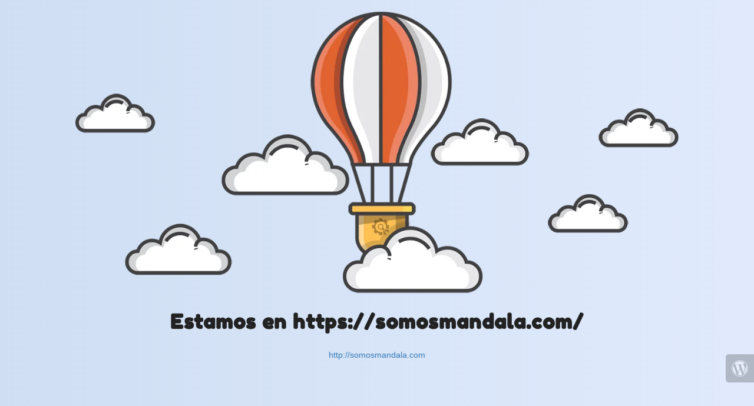

--- FILE ---
content_type: text/html; charset=UTF-8
request_url: https://tiendamandala.com.ar/producto/conexion-angelical/
body_size: 646
content:

<html lang="en">
  <head>
    <meta charset="utf-8">
    <meta http-equiv="X-UA-Compatible" content="IE=edge">
    <meta name="viewport" content="width=device-width, initial-scale=1">
    <title>Tienda Mandala Nos Mudamos</title>
    <meta name="description" content="Terapeutas y Alquimistas" />
    <meta name="generator" content="Plugin gratuito para WordPress de página en construcción">
    <link href="https://fonts.bunny.net/css?family=Fredoka+One" rel="stylesheet">
    <link rel="stylesheet" href="https://tiendamandala.com.ar/wp-content/plugins/under-construction-page/themes/css/bootstrap.min.css?v=4.00" type="text/css">
<link rel="stylesheet" href="https://tiendamandala.com.ar/wp-content/plugins/under-construction-page/themes/css/common.css?v=4.00" type="text/css">
<link rel="stylesheet" href="https://tiendamandala.com.ar/wp-content/plugins/under-construction-page/themes/hot_air_baloon/style.css?v=4.00" type="text/css">
<link rel="stylesheet" href="https://tiendamandala.com.ar/wp-content/plugins/under-construction-page/themes/css/font-awesome.min.css?v=4.00" type="text/css">
<link rel="icon" href="https://tiendamandala.com.ar/wp-content/plugins/under-construction-page/themes/images/favicon.png" />
  </head>

  <body>
    <div id="hero-image">
      <img src="https://tiendamandala.com.ar/wp-content/plugins/under-construction-page/themes/hot_air_baloon/hot_air_baloon.png" alt="Hot Air Baloon flying" title="Hot Air Baloon flying">
    </div>
    <div class="container">

      <div class="row">
        <div class="col-xs-12 col-md-12 col-lg-12">
          <h1>Estamos en https://somosmandala.com/</h1>
        </div>
      </div>

      <div class="row">
        <div class="col-xs-12 col-md-8 col-md-offset-2 col-lg-offset-2 col-lg-8">
          <p class="content"><a href="http://somosmandala.com">http://somosmandala.com</a></p>
        </div>
      </div>

      <div class="row" id="social">
        <div class="col-xs-12 col-md-12 col-lg-12">
          
        </div>
      </div>

    </div>
    <div id="login-button" class="loggedout"><a href="https://tiendamandala.com.ar/wp-login.php"><i class="fa fa-wordpress fa-2x"></i></a></div>
  </body>
</html>
